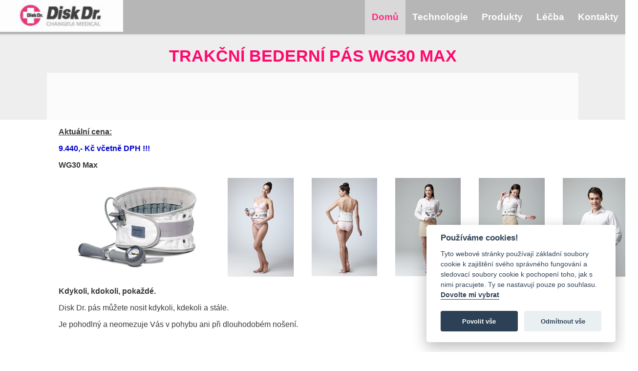

--- FILE ---
content_type: text/html; charset=utf-8
request_url: https://www.zermona.cz/clanky/trakcni-bederni-pas-wg30-max/
body_size: 5127
content:
<!doctype html> <!--[if IE 7 ]>    <html lang="en-gb" class="isie ie7 oldie no-js"> <![endif]--> <!--[if IE 8 ]>    <html lang="en-gb" class="isie ie8 oldie no-js"> <![endif]--> <!--[if IE 9 ]>    <html lang="en-gb" class="isie ie9 no-js"> <![endif]--> <!--[if (gt IE 9)|!(IE)]><!--> <html lang="en-gb" class="no-js"> <!--<![endif]--> <head> <meta http-equiv="content-type" content="text/html; charset=utf-8" /> <meta name="description" content="Trakční bederní pás WG30 Max - " /> <meta name="keywords" content="Trakční bederní pás WG30 Max," /> <meta name='MSSmartTagsPreventParsing' content='true' /> <meta name="author" content="Europemc" /> <meta name="robots" content="index,follow" /> <meta property="og:type" content="article" /> <meta property="og:url" content="https://www.zermona.cz/clanky/trakcni-bederni-pas-wg30-max" /> <meta property="og:title" content="Trakční bederní pás WG30 Max" /> <meta property="og:image" content="https://www.zermona.cz/templates/eurodev_microsite/images/_icon_default.jpg" /> <meta property="og:description" content="" /> <title>Trakční bederní pás WG30 Max | ZERMONA</title> <link rel="shortcut icon" type="image/x-icon" href="https://www.zermona.cz/images/templates/" /> <link rel="stylesheet" type="text/css" href="https://www.zermona.cz/templates/eurodev_microsite/css/icomoon.css" /> <link rel="stylesheet" type="text/css" href="https://www.zermona.cz/templates/eurodev_microsite/css/stylesheet.css" /> <link rel='stylesheet' id='rs-plugin-settings-css' href='https://www.zermona.cz/templates/eurodev_microsite/js/revslider/rs-plugin/css/settings.css' type='text/css' media='all' /> <link rel="stylesheet" type="text/css" href="https://www.zermona.cz/templates/eurodev_microsite/css/prettyPhoto.css" /> <style type='text/css'>
           
                            header
                { 
                        opacity: 0.85;
                        filter: alpha(opacity=85);
                }


                header,
                #mainmenu ul.projekty ul li
                    { 
                         background-color: #ACACAC;
                    }
                 #mainmenu .nav>li:hover>a:after
                    { 
                         border-color: #ACACAC transparent;
                    }                 
            
            
            
                            body
                    { 
                        color: #383838;
                    }
            
                            a    
                    { 
                        color: #FF096C;
                    }               
            
                            a:hover 
                    { 
                        color: #FF096C;
                    }
            

            

                            h1, 
                h2, 
                h3, 
                h4, 
                h5, 
                h6, 
                .projekty li a,
                #mainmenu .nav>li.active>a,
                #mainmenu .nav>li>a:hover, 
                #mainmenu .nav>li.active>a:hover ,
                div.pp_kalypso .ppt,
                #article .sm_hdr .page-title
                    { 
                        color: #FF096C;
                    }

                #mainmenu ul ul,
                #mainmenu ul.projekty ul li:hover 
                    { 
                        background-color: #FF096C;
                    }


                #mainmenu ul.projekty>li:first-child:after
                    { 
                        border-color: #FF096C transparent;
                    }                
            


                             
                #mainmenu .nav>li>a 
                { 
                    color: #FFFFFF;
                 }
            
             

           
        

        </style> <script type='text/javascript' src='https://www.zermona.cz/templates/eurodev_microsite/js/jquery.js?ver=1.11.1'></script> <script type='text/javascript' src='https://www.zermona.cz/templates/eurodev_microsite/js/jquery-migrate.min.js?ver=1.2.1'></script> <script type="text/javascript" src="https://www.zermona.cz/templates/eurodev_microsite/js/jquery.prettyPhoto.js"></script> <script type="text/javascript" src="https://www.zermona.cz/templates/eurodev_microsite/js/scripts.js"></script> <script type="text/javascript" src="https://www.zermona.cz/templates/eurodev_microsite/js/jquery.bxslider.js"></script> <script type="text/javascript" src="//apis.google.com/js/plusone.js"></script> <script data-cookiecategory="analytics">
        (function(i,s,o,g,r,a,m){ i['GoogleAnalyticsObject']=r;i[r]=i[r]||function() {
        (i[r].q=i[r].q||[]).push(arguments)},i[r].l=1*new Date();a=s.createElement(o),
            m=s.getElementsByTagName(o)[0];a.async=1;a.src=g;m.parentNode.insertBefore(a,m)
            })(window,document,'script','//www.google-analytics.com/analytics.js','ga');

            ga('create', 'UA-7562075-48', 'auto');
            ga('require', 'displayfeatures');
            ga('send', 'pageview');
        </script> <script>
    var CAPTCHA_SITE = ""
</script> <link rel="stylesheet" type="text/css" href="/templates/system/css/cookieconsent.min.css"/> </head> <body> <div id="fb-root"></div> <script type="text/plain" data-cookiecategory="marketings">
    (function(d, s, id) {
        var js, fjs = d.getElementsByTagName(s)[0];
        if (d.getElementById(id)) return;
        js = d.createElement(s); js.id = id;
        js.src = 'https://connect.facebook.net/cs_CZ/sdk.js#xfbml=1&version=v3.0&appId=8365960405&autoLogAppEvents=1';
        fjs.parentNode.insertBefore(js, fjs);
    }(document, 'script', 'facebook-jssdk'));
</script> <div id="page_wrapper"> <header> <div id="mainmenu" class="navbar"> <nav class="navbar-inner"> <div id="logo" class="span2"> <a href="https://www.zermona.cz/"><img style="height: 65px; margin: 0;" src="/images/templates/image_logo.jpg" title="ZERMONA | Zermona" alt="logo" /></a> </div> <div class="container"> <div class="nav-collapse" id="main-product-nav"> <ul class="nav" id="nav"> <li class="active" ><a href="https://www.zermona.cz//" >Domů</a> </li> <li class="" ><a href="https://www.zermona.cz/" >Technologie</a> <ul> <li class="dir1"><a href="https://www.zermona.cz/clanky/airtouch-system">Airtouch system</a></li> <li class="dir1"><a href="https://www.zermona.cz/clanky/rms-system">RMS system</a></li> <li class="dir1"><a href="https://www.zermona.cz/clanky/vap-technologie">VAP technologie</a></li> </ul> </li> <li class="" ><a href="https://www.zermona.cz/" >Produkty</a> <ul> <li class="dir1"><a href="https://www.zermona.cz/clanky/trakcni-limec-cs300">Trakční límec CS300</a></li> <li class="dir1"><a href="https://www.zermona.cz/clanky/trakcni-bederni-pas-wg50-g2">Trakční bederní pás WG50 G2</a></li> <li class="dir1"><a href="https://www.zermona.cz/clanky/trakcni-bederni-pas-wg30-max">Trakční bederní pás WG30 Max</a></li> </ul> </li> <li class="" ><a href="https://www.zermona.cz/clanky/lecba" >Léčba</a> </li> <li class="" ><a href="https://www.zermona.cz/#footer" >Kontakty</a> </li> </ul> </div> </div> </nav> </div> </header> <div class="banner_kontakt"> </div> <div id="article"> <div class="sm_hdr"> <h1 class="page-title mt30">Trakční bederní pás WG30 Max</h1> </div> <section id="content" class=""> <div class="container"> <div class="white_content"> <div class="white_header"> </div> <div class="white_body"> <p><u><strong>Aktuální cena:</strong></u></p> <p><strong><span style="color:#0000CD;">9.440,- Kč včetně DPH !!!</span></strong></p> <p><strong>WG30 Max</strong></p> <table border="1" cellpadding="1" cellspacing="1" style="width: 500px;"> <tbody> <tr> <td><img alt="" src="/storage/images/WG30_Max_1.jpg" style="width: 290px; height: 201px;" /></td> <td><img alt="" src="/storage/images/WG30_Max_2.jpg" style="width: 135px; height: 202px;" /></td> <td><img alt="" src="/storage/images/WG30_Max_3.jpg" style="width: 134px; height: 201px;" /></td> <td><img alt="" src="/storage/images/WG30_Max_4.jpg" style="width: 134px; height: 201px;" /></td> <td><img alt="" src="/storage/images/WG30_Max_5.jpg" style="width: 135px; height: 202px;" /></td> <td><img alt="" src="/storage/images/WG30_Max_6.jpg" style="width: 135px; height: 202px;" /></td> </tr> </tbody> </table> <p><strong>Kdykoli, kdokoli, pokaždé.</strong></p> <p>Disk Dr. pás můžete nosit kdykoli, kdekoli a stále.</p> <p>Je pohodlný a neomezuje Vás v pohybu ani při dlouhodobém nošení.</p> <p>&nbsp;</p> <p><strong>VAP</strong></p> <p>VAP technologie je unikátní technologií společnosti Changeui Medical s použitím tlaku vzduchu působí na páteř vertikálním směrem proti gravitační síle.</p> <p>&nbsp;</p> <p><strong>RMS</strong></p> <p>Systém svalového posilování působí na svaly kolem páteře efektem trakčních a tlakových sil.</p> <p>&nbsp;</p> <p><strong>Charakteristika</strong></p> <p>Lehký a tenký!</p> <p>Lehký a tenký design umožňuje nošení kdykoli a kdekoli.</p> <p>Pohodlí bez omezení!</p> <p>Široký zadní a úzký přední díl poskytují více volnosti v pohybu. Lze používat i během sportovních aktivit.</p> <p>&nbsp;</p> <p>Tlakový regulační ventil (na ruční pumpičce)</p> <p>Ruční pumpička je opatřena přetlakovým ventilem na konci hadičky. Můžete bezpečné pumpovat bez starostí o kontrolu ručičky tlaku.</p> <p>&nbsp;</p> <p>Vzduchový ventilek pásu</p> <p>Uzavírací ventilek k nafukování a vypouštění vzduchu z pásu.</p> <p>&nbsp;</p> <p>Ruční pumpička</p> <p>Reciproční ruční pumpička pro snadné nafukovaní pásu. (cestovní provedení)</p> <p>&nbsp;</p> <p>Medicinální magnet (1600 Gaussů)</p> <p>4 medicinální magnety vložené do pásu podporují zmírnění bederní svalové bolesti.</p> <p>&nbsp;</p> <p>Výborná přilnavost</p> <p>Širší zádová část tvoří pevnou oporu zad a tenká přední část poskytuje pohodlí při nošení.</p> <p>&nbsp;</p> <p>Pomocný upínací pás</p> <p>Pomocný upínací pás udržuje Disk Dr. pás na správném místě i při prudkých pohybech.</p> <p>&nbsp;</p> <p><strong>Tabulka velikostí dle míry v&nbsp;pase:</strong></p> <p>&nbsp;</p> <table border="2" border-color:="" cellpadding="0" cellspacing="0"> <tbody> <tr> <td rowspan="2" style="width: 95px; border-color: rgb(0, 0, 0); background-color: rgb(102, 255, 153);"> <p align="center">Velikost</p> </td> <td style="width: 104px; background-color: rgb(204, 204, 204);"> <p align="center">Délka</p> </td> <td style="width:85px; background-color: rgb(204, 204, 204);"> <p align="center">Šířka</p> </td> <td style="width:170px; background-color: rgb(204, 204, 204);"> <p align="center">Výška</p> <p align="center">(před nafouknutím)</p> </td> <td style="width:142px; background-color: rgb(204, 204, 204);"> <p align="center">Výška</p> <p align="center">(po nafouknutí)</p> </td> <td style="width: 142px; background-color: rgb(255, 204, 102);"> <p align="center">Míra v pase</p> </td> </tr> <tr> <td colspan="4" style="width:501px; background-color: rgb(204, 204, 204);"> <p align="center">jednotky v cm</p> </td> <td style="width: 142px; background-color: rgb(255, 204, 102);"> <p align="center">jednotky v cm</p> </td> </tr> <tr> <td style="width:95px; background-color: rgb(102, 255, 153);"> <p align="center">S</p> </td> <td style="width:104px;"> <p align="center">897</p> </td> <td style="width:85px;"> <p align="center">18,0</p> </td> <td style="width:170px;"> <p align="center">125</p> </td> <td style="width:142px;"> <p align="center">185</p> </td> <td style="width:142px; background-color: rgb(255, 204, 102);"> <p align="center">63-68</p> </td> </tr> <tr> <td style="width:95px; background-color: rgb(102, 255, 153);"> <p align="center">M</p> </td> <td style="width:104px;"> <p align="center">998</p> </td> <td style="width:85px;"> <p align="center">18,0</p> </td> <td style="width:170px;"> <p align="center">125</p> </td> <td style="width:142px;"> <p align="center">185</p> </td> <td style="width:142px; background-color: rgb(255, 204, 102);"> <p align="center">69-78</p> </td> </tr> <tr> <td style="width:95px; background-color: rgb(102, 255, 153);"> <p align="center">L</p> </td> <td style="width:104px;"> <p align="center">1080</p> </td> <td style="width:85px;"> <p align="center">18,0</p> </td> <td style="width:170px;"> <p align="center">125</p> </td> <td style="width:142px;"> <p align="center">185</p> </td> <td style="width:142px; background-color: rgb(255, 204, 102);"> <p align="center">79-86</p> </td> </tr> <tr> <td style="width:95px; background-color: rgb(102, 255, 153);"> <p align="center">XL</p> </td> <td style="width:104px;"> <p align="center">1166</p> </td> <td style="width:85px;"> <p align="center">18,0</p> </td> <td style="width:170px;"> <p align="center">125</p> </td> <td style="width:142px;"> <p align="center">185</p> </td> <td style="width:142px; background-color: rgb(255, 204, 102);"> <p align="center">87-94</p> </td> </tr> <tr> <td style="width:95px; background-color: rgb(102, 255, 153);"> <p align="center">2XL</p> </td> <td style="width:104px;"> <p align="center">1251</p> </td> <td style="width:85px;"> <p align="center">18,0</p> </td> <td style="width:170px;"> <p align="center">125</p> </td> <td style="width:142px;"> <p align="center">185</p> </td> <td style="width:142px; background-color: rgb(255, 204, 102);"> <p align="center">95-101</p> </td> </tr> <tr> <td style="width:95px; background-color: rgb(102, 255, 153);"> <p align="center">3XL</p> </td> <td style="width:104px;"> <p align="center">1337</p> </td> <td style="width:85px;"> <p align="center">18,0</p> </td> <td style="width:170px;"> <p align="center">125</p> </td> <td style="width:142px;"> <p align="center">185</p> </td> <td style="width:142px; background-color: rgb(255, 204, 102);"> <p align="center">102-109</p> </td> </tr> <tr> <td style="width:95px; background-color: rgb(102, 255, 153);"> <p align="center">4XL</p> </td> <td style="width:104px;"> <p align="center">1435</p> </td> <td style="width:85px;"> <p align="center">18,0</p> </td> <td style="width:170px;"> <p align="center">125</p> </td> <td style="width:142px;"> <p align="center">185</p> </td> <td style="width:142px; background-color: rgb(255, 204, 102);"> <p align="center">110-116</p> </td> </tr> </tbody> </table> </div> </div> <div class="clear"></div> <div class="itemSocialSharing clearfix"> <div class="addthis_toolbox addthis_default_style"> <span style="float: left; margin: 0 5px 0 0; width: 175px;"> <fb:like send="true" layout="button_count" show_faces="false"></fb:like> </span> <span style="float: left; margin: 0 5px 0 0;"> <g:plusone size="medium"></g:plusone> </span> <a class="addthis_button_tweet"></a> <a class="addthis_button_pinterest_pinit"></a> <a class="addthis_counter addthis_pill_style"></a> </div> <script type="text/javascript" src="http://s7.addthis.com/js/300/addthis_widget.js#pubid=xa-50583bde3b38aac8"></script> </div> <div class="clear"></div> <div class="banner"> </div> <div class="clear"></div> </div> </section> </div> <footer id="footer" class=" "> <div class="container"> <table style="width: 100%;"> <tr> <td class="pr8 pl8"> <h3>
                        Kontakt
                    </h3> </td> <td class="pr8 pl8"> <h3> <span>Disk Dr.</span> </h3> </td> </tr> <tr> <td class="br1 pr8 pl8"> <h3><span style="font-size: 12px;">ZERMONA, s.r.o.</span></h3><p>Za zámečkem 745/17, Jinonice, 158 00 Praha 5</p><p>vedení společnosti - tel. 602 753 479, 608 003 188</p><p>obchodní zastoupení - tel. 737 277 662, 604 247 383</p><p>&nbsp;</p><p><span style="white-space: nowrap;">Spisová značka:&nbsp;</span><span style="white-space: nowrap;">C 224047 vedená u Městského soudu v Praze</span></p><p><span style="white-space: nowrap;">Identifikační číslo: 02806771</span></p><p><a href="mailto:diskdr@zermona.eu">diskdr@zermona.eu</a></p><p><a href="http://chirurgie.publicmc.cz/storage/files/ZERMONA_v%C3%BDpis_z_OR-112014_scan_2.pdf">Obchodní rejstřík</a></p> </td> <td class="br1 pr8 pl8"> <p><img alt="" src="/storage/images/DiskDr_logo_2.jpg" style="width: 320px; height: 84px;" /></p> </td> </tr> </table> <div class="copyr"> <p>Created by <a href="https://www.romankunert.com/team">Roman Kunert and his team</a> | Powered by <a href="https://www.publicmc.cz/">PublicMC</a> | Supported by <a href="https://www.mediamc.cz/">MediaMC</a> | © 2005 - 2024</p> </div> </div>Created by <a href="https://www.romankunert.com/team">Roman Kunert and his team</a> | Powered by <a href="https://www.publicmc.cz/">PublicMC</a> | Supported by <a href="https://www.mediamc.cz/">MediaMC</a> | &copy; 2005 - 2026
</footer> </div> <script type="text/javascript">

 jQuery(".imidz a.house").hover(function(e){
     var $a = jQuery(this);
  jQuery("#cenik tr").removeClass("hover"); //odznacime vsechny radky
  jQuery("#cenik tr."+$a.attr("id")).addClass("hover");
   //oznacime jen ty co maji classu jako je id najetyho acka
     },function(){
  jQuery("#cenik tr").removeClass("hover"); //odznacime vsechny radky
  });

 jQuery("#cenik tr").hover(function(e){
     var $b = jQuery(this);
  jQuery("#cenik tr").removeClass("hover"); //odznacime vsechny radky
  jQuery("a#"+$b.attr("class")).addClass("hover");
  jQuery(this).addClass("hover");
   //oznacime jen ty co maji classu jako je id najetyho acka
     },function(){
  jQuery("a.house").removeClass("hover");
  jQuery("#cenik tr").removeClass("hover"); //odznacime vsechny radky
  });
    </script> <script type="text/plain" data-cookiecategory="analytics">
        var _smartsupp = _smartsupp || { };
        _smartsupp.key = '1353d8e5657eb6dd29e22a6af350e78e8e32fa83';
        window.smartsupp || (function (d) {
            var s, c, o = smartsupp = function () {
                o._.push(arguments)
            };
            o._ = [];
            s = d.getElementsByTagName('script')[0];
            c = d.createElement('script');
            c.type = 'text/javascript';
            c.charset = 'utf-8';
            c.async = true;
            c.src = '//www.smartsuppchat.com/loader.js?';
            s.parentNode.insertBefore(c, s);
        })(document);
    </script> <script type="text/plain" data-cookiecategory="analytics">
    window.$zopim || (function (d, s) {
        var z = $zopim = function (c) {
            z._.push(c)
        }, $ = z.s =
            d.createElement(s), e = d.getElementsByTagName(s)[0];
        z.set = function (o) {
            z.set._.push(o)
        };
        z._ = [];
        z.set._ = [];
        $.async = !0;
        $.setAttribute('charset', 'utf-8');
        $.src = '//v2.zopim.com/?17V5bGTA6obLt9utlEzrTUvEw2kR9Peu';
        z.t = +new Date;
        $.type = 'text/javascript';
        e.parentNode.insertBefore($, e)
    })(document, 'script');
</script> <script type="text/plain" data-cookiecategory="analytics"> var limetalk = (function () {
        var lc = document.createElement("script");
        lc.type = "text/javascript";
        lc.async = true;
        lc.src = "//www.limetalk.com/livechat/17V5bGTA6obLt9utlEzrTUvEw2kR9Peu";
        document.getElementsByTagName("head")[0].appendChild(lc);
        var fnr = function (fn) {
            var l = limetalk;
            if (l.readyList) {
                l.ready(fn);
            } else {
                l.rl = l.rl || [];
                l.rl.push(fn);
            }
        };
        fnr.ready = fnr;
        return fnr;
    })(); </script> <script type="text/javascript" defer src="/templates/system/js/cookieconsent.min.js"></script> <script defer src="/templates/system/js/cookieconsent-init.min.js"></script> </body> </html>

--- FILE ---
content_type: text/html; charset=utf-8
request_url: https://accounts.google.com/o/oauth2/postmessageRelay?parent=https%3A%2F%2Fwww.zermona.cz&jsh=m%3B%2F_%2Fscs%2Fabc-static%2F_%2Fjs%2Fk%3Dgapi.lb.en.2kN9-TZiXrM.O%2Fd%3D1%2Frs%3DAHpOoo_B4hu0FeWRuWHfxnZ3V0WubwN7Qw%2Fm%3D__features__
body_size: 163
content:
<!DOCTYPE html><html><head><title></title><meta http-equiv="content-type" content="text/html; charset=utf-8"><meta http-equiv="X-UA-Compatible" content="IE=edge"><meta name="viewport" content="width=device-width, initial-scale=1, minimum-scale=1, maximum-scale=1, user-scalable=0"><script src='https://ssl.gstatic.com/accounts/o/2580342461-postmessagerelay.js' nonce="9VivFMXjPTqs8ELFI5gpJw"></script></head><body><script type="text/javascript" src="https://apis.google.com/js/rpc:shindig_random.js?onload=init" nonce="9VivFMXjPTqs8ELFI5gpJw"></script></body></html>

--- FILE ---
content_type: text/css
request_url: https://www.zermona.cz/templates/eurodev_microsite/css/icomoon.css
body_size: 634
content:
@font-face {
	font-family: 'icomoon';
	src:url('../fonts/icomoon.eot');
	src:url('../fonts/icomoon.eot?#iefix') format('embedded-opentype'),
		url('../fonts/icomoon.svg#icomoon') format('svg'),
		url('../fonts/icomoon.woff') format('woff'),
		url('../fonts/icomoon.ttf') format('truetype');
	font-weight: normal;
	font-style: normal;
}

/* Use the following CSS code if you want to use data attributes for inserting your icomoons */
[data-icomoon]:before {
	font-family: 'icomoon';
	content: attr(data-icomoon);
	speak: none;
	font-weight: normal;
	-webkit-font-smoothing: antialiased;
}

/* Use the following CSS code if you want to have a class per icomoon */
[class^="icomoon-"]:before, [class*=" icomoon-"]:before {
	font-family: 'icomoon';
	font-style: normal;
	speak: none;
	font-weight: normal;
	-webkit-font-smoothing: antialiased;
}
.icomoon-arrow-left:before {
	content: "\e007";
}
.icomoon-arrow-right:before {
	content: "\e006";
}
.icomoon-cross:before {
	content: "\e005";
}
.icomoon-facebook:before {
	content: "\e001";
}
.icomoon-twitter:before {
	content: "\e000";
}
.icomoon-google-plus:before {
	content: "\e002";
}
.icomoon-vimeo:before {
	content: "\e003";
}
.icomoon-yahoo:before {
	content: "\e004";
}
.icomoon-feed:before {
	content: "\e008";
}
.icomoon-dribbble:before {
	content: "\e009";
}
.icomoon-flickr:before {
	content: "\e00a";
}
.icomoon-tag-fill:before {
	content: "\e00b";
}
.icomoon-map-pin-alt:before {
	content: "\e00c";
}
.icomoon-plus:before {
	content: "\e00d";
}
.icomoon-info:before {
	content: "\e04b";
}
.icomoon-expand:before {
	content: "\e03c";
}
.icomoon-search:before {
	content: "\e00e";
}
.icomoon-comments:before {
	content: "\e010";
}
.icomoon-anchor:before {
	content: "\e058";
}
.icomoon-email:before {
	content: "\e011";
}
.icomoon-magnifying-glass:before {
	content: "\e012";
}
.icomoon-electricity:before {
	content: "\e03e";
}
.icomoon-stats:before {
	content: "\e023";
}
.icomoon-cog:before {
	content: "\e01f";
}
.icomoon-zoom-in:before {
	content: "\e026";
}
.icomoon-movie:before {
	content: "\e00f";
}
.icomoon-user:before {
	content: "\e028";
}
.icomoon-calendar:before {
	content: "\e013";
}
.icomoon-folder:before {
	content: "\e014";
}
.icomoon-pencil:before {
	content: "\e015";
}
.icomoon-checkmark:before {
	content: "\e000";
}

--- FILE ---
content_type: text/css
request_url: https://www.zermona.cz/templates/eurodev_microsite/css/stylesheet.css
body_size: 7592
content:
;/*	---------------------------------------------------------------------------------------
	Deníky Online

	Description:		Basic styles and layout
	Media:				screen, projection
	Datum:				17. 9. 2011
	Author:				Martin Jemelka (http://www.europemc.cz/)
	---------------------------------------------------------------------------------------*/
    @import url("./reset.css");
@import url(http://fonts.googleapis.com/css?family=Rajdhani:400,600,700&subset=latin,latin-ext);
/*	---------------------------------------------------------------------------------------
	Basic styles
	---------------------------------------------------------------------------------------*/
    


    html { font-size: 100%; }
    body { 
        font-family: 'Rajdhani', sans-serif; 
        font-size: 1em;
        color: #333; 
        
        margin: 0; 
    }

    article, aside, details, figcaption, figure, footer, header, hgroup, nav, section {
        display: block;
    }

    header {
        position: fixed;
        background: #fff;
        background: rgba(255,255,255,0.8);
        z-index: 5009;
        width: 100%;
        min-width: 980px;
    }   

    
    #page_wrapper {
        position: relative;min-width: 980px;max-width: 2300px ;margin: 0 auto;        
        -webkit-box-shadow:  0 0px 25px rgba(0,0,0,0.2);
        -moz-box-shadow:  0 0px 25px rgba(0,0,0,0.2);
        box-shadow: 0 0px 25px rgba(0,0,0,0.2);
    }
    
    .container {
        margin-right: auto;
        margin-left: auto;
    }
    .container, 
    .navbar-static-top .container, 
    .navbar-fixed-top .container, 
    .navbar-fixed-bottom .container {
      
    }
    .container:before, .container:after {
        display: table;
        content: "";
        line-height: 0;
    }
    .container:after {
        clear: both;
    }
    .container:before, .container:after {
        display: table;
        content: "";
        line-height: 0;
    }
    
    h1 {}

    h1, h2, h3, h4, h5, h6, div.pp_kalypso .ppt {
        font-weight: 600; 
        color: #6eaa2e;
        text-transform: uppercase;
    }

    a {color: #6eaa2e;}

    h1 { font-size: 2.1em; }
    h2 { font-size: 1.7em;}
    h3 { font-size: 1.4em;} 

    li { line-height: 1.3em; }
    
    input, textarea, .uneditable-input {
        margin-left: 0;
    }
    input, textarea, .uneditable-input {
        width: 206px;
    }
    label, input, button, select, textarea {
        font-size: 14px;
        font-weight: normal;
        line-height: 20px;
    }
    button, input, select, textarea {
        margin: 0;
        font-size: 100%;
        vertical-align: middle;
    }
    textarea, input[type="text"], input[type="password"], input[type="datetime"], input[type="datetime-local"], input[type="date"], input[type="month"], input[type="time"], input[type="week"], input[type="number"], input[type="email"], input[type="url"], input[type="search"], input[type="tel"], input[type="color"], .uneditable-input {
        background-color: #ffffff;
        border: 1px solid #cccccc;
        -webkit-box-shadow: inset 0 1px 1px rgba(0,0,0,0.075);
        -moz-box-shadow: inset 0 1px 1px rgba(0,0,0,0.075);
        box-shadow: inset 0 1px 1px rgba(0,0,0,0.075);
        -webkit-transition: border linear .2s,box-shadow linear .2s;
        -moz-transition: border linear .2s,box-shadow linear .2s;
        -o-transition: border linear .2s,box-shadow linear .2s;
        transition: border linear .2s,box-shadow linear .2s;
    }
    select, textarea, input[type="text"], input[type="password"], input[type="datetime"], input[type="datetime-local"], input[type="date"], input[type="month"], input[type="time"], input[type="week"], input[type="number"], input[type="email"], input[type="url"], input[type="search"], input[type="tel"], input[type="color"], .uneditable-input {
        display: inline-block;
        height: 20px;
        padding: 4px 6px;
        margin-bottom: 9px;
        font-size: 14px;
        line-height: 20px;
        color: #555555;
        -webkit-border-radius: 3px;
        -moz-border-radius: 3px;
        border-radius: 3px;
    }
/*	---------------------------------------------------------------------------------------
	Layout
	---------------------------------------------------------------------------------------*/
    section#content {  min-height: 500px; }
    .row { margin-bottom: 35px; }
    .row:before, .row:after { display: table; content: ""; line-height: 0; }
    .row:after { clear: both; }
    .span12 { width: 940px; }
    [class*="span"] {
        float: left;
        min-height: 1px;
        margin-left: 20px;
    }
    /* Breadcrump */
    .breadcrumbs {
        margin: 10px 0 8px;
        padding: 0 10px;
        list-style: none;
        background: #000;
        float: left;
    }

    .breadcrumbs li {
        float: left;
        padding-left: 10px;
        background: url(../images/breadcrumbs-arr.png) no-repeat left center;
        margin-left: 10px;
        color: #eee;
        line-height: 1.9;
        font-size: 13px;
        font-weight: 700;
    }
    .breadcrumbs li:first-child {
        padding-left: 0;
        background: none;
        margin-left: 0;
    }
    .breadcrumbs li a {
        color: #fff;
    }
    
    /* Header */
    
    #logo { float: left; margin: 0 0 0 0; }
    #logo a { line-height: 0; padding: 0; display: block; position: relative; }
    
    [class^="icon-"], [class*=" icon-"] {
        display: inline-block;
        width: 14px;
        height: 14px;
        line-height: 14px;
        vertical-align: text-top;
        background-image: url("../images/glyphicons-halflings.png");
        background-position: 14px 14px;
        background-repeat: no-repeat;
        margin-top: 1px;
    }
    .sf-menu { line-height: 1.0; }
    .sf-menu, .sf-menu * { margin: 0; padding: 0; list-style: none; }
    .sf-menu ul { position: absolute; top: -999em; width: 10em; }
    .sf-menu ul li { width: 100%; }
    .sf-menu li { position: relative }
    .sf-menu a.sf-with-ul { min-width: 1px; }
    .sf-menu a { position: relative; }
    
    #mainmenu { 
        position:relative; 
        z-index:5001; 
        border-top:none; 
        -webkit-box-shadow:rgba(0,0,0,0.1) 0 1px 5px; 
        -moz-box-shadow:rgba(0,0,0,0.1) 0 1px 5px;
        box-shadow:rgba(0,0,0,0.1) 0 1px 5px;
    }

    .lt-ie8 #mainmenu{padding-top:30px}

    #mainmenu .navbar-inner{
        -webkit-border-radius:0;
        -moz-border-radius:0;
        -ms-border-radius:0;
        -o-border-radius:0;
        border-radius:0;
        box-shadow:none;
        border:none
    }
    #mainmenu .nav>li{ 
        /*position: relative; */
        padding:0
    }

    #mainmenu .nav>li>a{
        padding:23px 14px 23px;
        color:#222;
    }

    #mainmenu .nav>li>a:hover{
        background-color:transparent;
        color:#6eaa2e;
        text-decoration:none;
    }

    #mainmenu .nav>li.active>a{
         color:#6eaa2e;
        background-color:rgba(255,255,255,0.5);
        box-shadow:none;
    }

    #mainmenu .nav>li.active:hover>a{
        color:#6eaa2e;
    }
    
    #mainmenu .nav>li:hover ul, 
    #mainmenu .nav>li:focus ul, 
    #mainmenu .nav>li:active ul, 
    #mainmenu .nav>li.hover ul, 
    #mainmenu .nav>li.focus ul { display: block; }

	#mainmenu ul ul { 
        list-style: none; 
        margin: 0; 
        padding: 0;   
        filter: alpha(opacity=90); 
        opacity: 0.95; 
        -moz-opacity: 0.95; 
        -moz-box-shadow: 0 4px 2px rgba(0, 0, 0, .2); 
        -webkit-box-shadow: 0 4px 2px rgba(0, 0, 0, .2); 
        z-index: 999; 
        position: absolute; 
        top: 100%; 
        left: 0; 
        display: none; 
        width: 100%;
        background: #6eaa2e;
    }
		
        #mainmenu ul ul li { 
            list-style: none; 
            margin: 0; 
            padding: 10px 15px; 
            overflow: hidden; 
            float: right; 
            display: block; 
        }

		#mainmenu li li a { 
            color: #fff; 
            display: block; 
            height: auto; 
            padding: 15px;  
            text-transform: none; 
            text-align: left; 
            font-weight: 600; 
            font-size: 1em;
            text-decoration: none;
        }

		#mainmenu li li a:hover { background: none; }





    #nav { 
        margin: 0;  
        font-size:1.2em;
        font-weight: 600;
    }

 

    .navbar .nav>li { 
        float: left; 
        list-style: none; 
    }

    .navbar-inner { 
        min-height: 40px; 
        background:none; 
    }

    .navbar-inner .container {
        width: auto;
        float: right;
    }

    
    .navbar-inner:after{ 
       content: '';
       clear:both;
       display: block;
       position: relative;
    }

    .navbar .nav>.active>a, .navbar .nav>.active>a:hover, .navbar .nav>.active>a:focus { 
        color: #555; 
        text-decoration: none; 
        background-color: #e5e5e5; 
        -webkit-box-shadow: inset 0 3px 8px rgba(0,0,0,0.125); 
        -moz-box-shadow: inset 0 3px 8px rgba(0,0,0,0.125); 
        box-shadow: inset 0 3px 8px rgba(0,0,0,0.125); 
    }

    .navbar .nav>li>a { 
        float: none; 
        padding: 10px 15px 10px; 
        color: #555; 
        text-decoration: none; 
    }

    .nav>li>a { display: block; }

    .projekty {
        float: left;
        padding: 0;
        margin: 0;
        position: relative;
        background: transparent; z-index: 5011;
    }

    #mainmenu ul.projekty li {
        list-style: none;
        padding: 0;
        margin: 0;
        float: left;
        
    }

    #mainmenu ul.projekty>li:first-child:after {
        content: '';
        position: absolute;
        border-style: solid;
        border-width: 13px 10px 0;
        border-color: #649430 transparent;
        display: block;
        width: 0;
        z-index: 1;
        bottom: 27px;
        right: 28px;
    }

    #mainmenu ul.projekty ul li {
        background: #fff;
        border-bottom: 1px solid #ddd;
        background: rgba(255,255,255,0.9);
        width: 100%;
        z-index: 5011;
    }

    #mainmenu ul.projekty ul li:hover {
        background: #6eaa2e;
        border-bottom: 1px solid #ddd;
        width: 100%;
    }

    .projekty li a {
        padding: 25px 100px 25px 14px;
        display: block;
        font-size: 2em;
        font-weight: 600;
        text-decoration: none;
        text-transform: uppercase;
        color: #6eaa2e;
    }

    .projekty li ul a img {
        width: 90px;
        height: auto;
        float: left;
        margin: 0 0.8em 4px 0;
        
    }

    #mainmenu ul.projekty ul li a {
        padding: 5px;
        margin: 0;
        color: #777777;
        font-weight: 400;
        font-size: 1.1em;
        text-transform: uppercase;
    }

    #mainmenu ul.projekty ul li:hover a {
        color: #fff;
    }

      #mainmenu ul.projekty ul li a span {
        padding:18px 0 0 15px  ;
        display: block;  
        font-weight: 600;  
    }

    #mainmenu ul.projekty li ul {
        display: none; 
        width: 100%; 
        background: transparent;
    }

    #mainmenu ul.projekty li:hover ul {
        display: block; 
        width: 100%; 
        background: transparent;
    }

        #main-product-nav .nav>li:hover{
            background:rgba(255,255,255,0.5);
            padding: 0;
        }




        #mainmenu .nav>li:hover a {
            position: relative;
        }

        #mainmenu .nav>li:hover>a:after {
            content: '';
            position: absolute;
            border-style: solid;
            border-width: 11px 11px 0;
            border-color: rgba(255,255,255,0.7) transparent;
            display: block;
            width: 0;
            z-index: 1;
            margin-left: -11px;
            bottom: -11px;
            left: 50%;  
            z-index: 5007; 
        }

        #main-product-nav .nav>li ul>li:hover{
        background:rgba(255,255,255,0.2);color: #333;
        }

    #mainmenu .nav>li:hover>a{color:#333;}

    


    .section { position: relative; }
    
    #slider_nav {
      position: fixed;
      top: 25%;
      left: 0;
      z-index: 5000;
    }
    #slider_nav {
      width: 51px;
      height: 380px;
      margin: 0;
      padding: 0;
    }
    #slider_nav li {
      width: 50px;
      height: 51px;
      display: block;
      white-space: nowrap;
      background: #fff;
      background-image: -webkit-gradient(linear, 0% 50%, 100% 50%, color-stop(0%, #ffffff), color-stop(100%, #f2f2f2));
      background-image: -webkit-linear-gradient(left, #ffffff, #f2f2f2);
      background-image: -moz-linear-gradient(left, #ffffff, #f2f2f2);
      background-image: -o-linear-gradient(left, #ffffff, #f2f2f2);
      background-image: linear-gradient(left, #ffffff, #f2f2f2);
      overflow: hidden;
      font-size: 18px;
      font-family: "Istok Web";
      position: absolute;
      -webkit-transition-property: width;
      -moz-transition-property: width;
      -o-transition-property: width;
      transition-property: width;
      -webkit-transition-duration: 0.2s;
      -moz-transition-duration: 0.2s;
      -o-transition-duration: 0.2s;
      transition-duration: 0.2s;
      -webkit-transition-timing-function: ease-out;
      -moz-transition-timing-function: ease-out;
      -o-transition-timing-function: ease-out;
      transition-timing-function: ease-out;
    }
    
    #slider_nav li a { height: 100%; display: block; padding: 0 ; line-height: 45px; vertical-align: middle; color: #493f39; min-width: 200px \9; }
    #slider_nav li a .icon { text-align: center; display: block; width: 50px; }
    #slider_nav li a .icon img { vertical-align: middle; text-align: center; }
    #slider_nav li.m1 { background: rgb(255, 122, 0); height: 50px; top: 0; }
    #slider_nav li.m2 { background: rgb(0, 128, 36); top: 50px; }
    #slider_nav li.m3 { background: rgb(146, 11, 180); top: 100px; }
    #slider_nav li.m4 { background: rgb(185, 5, 70); top: 150px; }
    #slider_nav li.m5 { background: rgb(24, 118, 219); top: 200px; }
    #slider_nav li.m6 { top: 250px; }
    #slider_nav li.m7 { top: 300px; -moz-border-radius-bottomright: 3px; -webkit-border-bottom-right-radius: 3px; border-bottom-right-radius: 3px; -webkit-box-shadow: rgba(0, 0, 0, 0.2) 0 1px 2px; -moz-box-shadow: rgba(0, 0, 0, 0.2) 0 1px 2px; box-shadow: rgba(0, 0, 0, 0.2) 0 1px 2px; }
    #slider_nav li:first-child { -moz-border-radius-topright: 3px; -webkit-border-top-right-radius: 3px; border-top-right-radius: 3px; }
    #slider_nav li:last-child { -moz-border-radius-bottomright: 3px; -webkit-border-bottom-right-radius: 3px; border-bottom-right-radius: 3px; }
    
    
    .slider { min-width: 100%; max-width: 100%; position: relative; overflow: auto; }
    .slider ul { list-style: none; padding: 0; margin: 0; }
    .slider ul li { color: white; height: 350px; width: 100%; list-style: none; padding: 150px 0; margin: 0; float: left;}
    .slider li { list-style: none; padding: 0 0; margin: 0; float: left;}
    
    .nav-arrows span {
    	position: absolute;
    	z-index: 2000;
    	top: 50%;
    	width: 40px;
    	height: 40px;
    	border: 8px solid #ddd;
    	border: 8px solid rgba(255,255,255,0.4);
    	text-indent: -90000px;
    	margin-top: -40px;
    	cursor: pointer;
    	
    	-webkit-transform: rotate(45deg);
    	-moz-transform: rotate(45deg);
    	-o-transform: rotate(45deg);
    	-ms-transform: rotate(45deg);
    	transform: rotate(45deg);
    }
    
    .nav-arrows span:hover {
    	border-color: rgba(255,255,255,0.9);
    }
    
    .nav-arrows span.nav-arrow-prev {
    	left: 5%;
    	border-right: none;
    	border-top: none;
    }
    
    .nav-arrows span.nav-arrow-next {
    	right: 5%;
    	border-left: none;
    	border-bottom: none;
    }
    
    .dots {
    	text-align: center;
    	position: absolute;
    	top: 2%;
    	height: 30px;
    	width: 100%;
    	left: 50%;
    	z-index: 1000;
    }
    
    .dots li {
    	display: inline-block;
    	position: relative;
    	width: 16px;
    	height: 16px;
    	border-radius: 50%;
    	margin: 3px;
        text-indent: -90000px;
    	background: #ddd;
    	background: rgba(150,150,150,0.4);
    	cursor: pointer;
    	box-shadow: 
    		0 1px 1px rgba(255,255,255,0.4), 
    		inset 0 1px 1px rgba(0,0,0,0.1);
    }
    .dots li.active { background: white; }
    a > .sf-sub-indicator {
        top: .8em;
        background-position: 0 -100px;
    }
    .sf-sub-indicator {
        position: absolute;
        display: block;
        right: .75em;
        top: 1.05em;
        width: 10px;
        height: 10px;
        text-indent: -999em;
        overflow: hidden;
        background: url('arrows-ffffff.png') no-repeat -10px -100px;
    }
    
    .monitor { width: 652px; position: absolute; bottom: -105px; left: 50%; margin-left: -327px; z-index: 99; height: 487px; background: url('../images/monitor.png') no-repeat 0 0; background-size: contain; }
    
/* Copyrights */
    #copyrights { font-size: 11px; padding: 0 0 10px 0; color: #adaaaa; }
        #copyrights p { padding: 0 20px 10px 20px; }
/* Footer */
    #footer {
        margin-top: 52px;
        background: #1B1B1B;
        padding: 40px 0 20px;
        color: #fff;
        position: relative;
    }
    
     #footer:after {
        content: '';
        display: block;
        width: 100%;
        height: 100%;
        top: 0;
        left: 0;
        background:#333;
        position: absolute;
        z-index:0;
    }


        #footer .wr { padding: 15px 10px 10px 10px; min-height: 100px; }
        #footer .footer_block { color: rgb(172, 172, 172); padding: 0 10px; }
        #footer .footer_block.last { background: none; }
        #footer .footer_block a { }
            #footer .footer_block table { height: 100%; }
            #footer table td { vertical-align: top; }
        #footer .footer_block ul { list-style: none; margin: 5px 0; padding: 0; }
            #footer .footer_block li { list-style: none; margin: 0; padding: 0; }
            #footer .footer_block li a {  }
            
        
        #footer .footer_links .col { float: left; width: 190px; margin: 0 6px 0 0; }
            #footer .footer_links .col ul { list-style: none; padding: 0 10px; color: silver; margin: 5px 0 0 0; }
                #footer .footer_links .col ul li { padding: 0 0 3px 0; }
            #footer .footer_links .col h2 { white-space: nowrap; padding: 0 10px; font-size: 13px }
                #footer .footer_links .col h2 a { color: black; }
        #footer .footer_art { width: 100%; }
/* Others */
    .messages { margin: 0 0 10px 0; }
    
    input[type="text"] { border: 1px solid #cdc6c6; padding: 5px; }
    
#slideshow {
    position: relative;
}

.sitemap ul {
    margin-bottom: 0;
    list-style: none;
    padding: 0;
    margin-left: 0;
}
.sitemap ul li {
    line-height: 25px;
}

.sitemap ul li a {
    padding-left: 40px;
    background-position: -270px 7px;
}
.sitemap ul li a {
    background-image: url(../images/sitemap-arrow.png);
    background-repeat: no-repeat;
}

.sitemap ul li li a {
    padding-left: 80px;
    background-position: -230px 7px;
}

ul.photo_gallery {
    clear: both;
    list-style: none outside none;
    margin: 8px auto;
    overflow: hidden;
    padding: 8px 0;
}
ul.photo_gallery li {
    background: none !important;
    float: left;
    margin: 5px;
    padding: 0;
    list-style: none;
}
.hoverBorder {
    position: relative;
    display: inline-block;
}
.hoverBorderWrapper {
    position: relative;
    display: block;
}
.theHoverBorder {
    position: absolute;
    left: 0;
    top: 0;
    bottom: 0;
    right: 0;
    -webkit-border-radius: 2px;
    -moz-border-radius: 2px;
    border-radius: 2px;
    -webkit-box-shadow: 0 0 0 3px rgba(255,255,255,0.15) inset;
    -moz-box-shadow: 0 0 0 3px rgba(255,255,255,0.15) inset;
    box-shadow: 0 0 0 3px rgba(255,255,255,0.15) inset;
}
.hoverBorder:hover img {
    -webkit-border-radius: 2px;
    -moz-border-radius: 2px;
    border-radius: 2px;
    opacity: 0.8;
    filter: alpha(opacity=80);
}
.theHoverBorder:hover {
    -webkit-box-shadow: 0 0 0 5px #cd2122 inset;
    -moz-box-shadow: 0 0 0 5px #cd2122 inset;
    box-shadow: 0 0 0 5px #cd2122 inset;
}

.eBlog .itemContainer {
    margin-bottom: 35px;
    padding: 15px 0;
    position: relative;
}
.eBlog .itemTitle {
font-weight: bold;
}
.eBlog .post_details {
border-top: 1px solid #eee;
border-bottom: 1px solid #eee;
font-size: 10px;
margin-bottom: 25px;
text-transform: uppercase;
padding: 10px 0 10px;
font-weight: bold;
position: relative;
-ms-filter: "progid:DXImageTransform.Microsoft.Alpha(Opacity=60)";
filter: alpha(opacity=60);
opacity: .6;
-webkit-transition: opacity 150ms ease-in;
-moz-transition: opacity 150ms ease-in;
-o-transition: opacity 150ms ease-in;
transition: opacity 150ms ease-in;
}
.eBlog .post_details {
font-size: 10px;
text-transform: uppercase;
font-weight: bold;
}
.eBlog .post_details:before {
content: '';
position: absolute;
left: 0;
bottom: -1px;
width: 25px;
height: 0;
border-bottom: 1px solid #ccc;
}
.eBlog .post_details:after {
content: '';
position: absolute;
left: 0;
top: -1px;
width: 25px;
height: 0;
border-bottom: 1px solid #ccc;
}
.eBlog .itemReadMore {
margin-bottom: 15px;
border-bottom: 1px solid #eee;
border-bottom: 1px solid rgba(0,0,0,0.1);
padding-bottom: 25px;
}
.eBlog .readMore {
font-size: 14px;
font-weight: bold;
}
.eBlog .post_details [class^="icon-"], .eBlog .itemLinks li [class^="icon-"], .eBlog .itemTagsBlock [class^="icon-"] {
margin: 0 5px 0 0;
padding: 0;
}
.icon-calendar {
background-position: -192px -120px;
}
.icon-folder-close {
background-position: -384px -120px;
}
.eBlog .itemSocialSharing {
margin-bottom: 20px;
}
.eBlog div.itemTwitterButton {
float: left;
margin: 2px 20px 0 0;
width: 80px;
}
.eBlog div.itemFacebookButton {
float: left;
margin-right: 20px;
width: 70px;
}
.eBlog div.itemGooglePlusOneButton {
float: left;
width: 70px;
}
.eBlog .post_details .infSep {
display: inline-block;
margin: 0 5px;
}
.eBlog .itemCategory {
padding-left: 0;
}
.icon-white, .nav-tabs > .active > a > [class^="icon-"], .nav-tabs > .active > a > [class*=" icon-"], .nav-pills > .active > a > [class^="icon-"], .nav-pills > .active > a > [class*=" icon-"], .nav-list > .active > a > [class^="icon-"], .nav-list > .active > a > [class*=" icon-"], .navbar-inverse .nav > .active > a > [class^="icon-"], .navbar-inverse .nav > .active > a > [class*=" icon-"], .dropdown-menu > li > a:hover > [class^="icon-"], .dropdown-menu > li > a:hover > [class*=" icon-"], .dropdown-menu > .active > a > [class^="icon-"], .dropdown-menu > .active > a > [class*=" icon-"] {
    background-image: url("../images/glyphicons-halflings-white.png");
}
.icon-search {
    background-position: -48px 0;
}
.icon-remove {
    background-position: -312px 0;
}

@media (min-width: 1200px) {
  
    .row {
        margin-left: -30px;
    }
    .row:before, .row:after {
        display: table;
        content: "";
        line-height: 0;
    }
    .row:after {
        clear: both;
    }
    [class*="span"] {
        float: left;
        min-height: 1px;
        margin-left: 30px;
    }
    
   

}

#lang_select { 
    position: absolute; 
    right: 20px;
    top: 80px; 
    z-index: 5006; 
}

#lang_select ul { list-style: none; margin: 0; padding: 0; }

    #lang_select li { 
        opacity: 0.6; 
        width: 30px; 
        height: 30px; 
        margin: 0 5px 0 0; 
        z-index: 5006;
    }

    #lang_select li.active, 
    #lang_select li:hover { 
        opacity: 1; 
    }

    #lang_select .cz a { width: 30px; height: 30px; display: block; background: url('../images/flag_cz.png') no-repeat 0 0; background-size: contain; }
    #lang_select .en a { width: 30px; height: 30px; display: block; background: url('../images/flag_en.png') no-repeat 0 0; background-size: contain; }
    #lang_select .ru a { width: 30px; height: 30px; display: block; background: url('../images/flag_ru.png') no-repeat 0 0; background-size: contain; }
    #lang_select .fr a { width: 30px; height: 30px; display: block; background: url('../images/flag_fr.png') no-repeat 0 0; background-size: contain; }
    #lang_select .es a { width: 30px; height: 30px; display: block; background: url('../images/flag_es.png') no-repeat 0 0; background-size: contain; }
    #lang_select .pl a { width: 30px; height: 30px; display: block; background: url('../images/flag_pl.png') no-repeat 0 0; background-size: contain; }
    #lang_select .de a { width: 30px; height: 30px; display: block; background: url('../images/flag_de.png') no-repeat 0 0; background-size: contain; }

    .cleaner {clear:both;} 

    #rev_slider_5_1_wrapper {max-height: 600px!important;}

    .white_content {
        width: 85%;
        max-width: 1400px;
        min-width: 980px;
        margin: -6em auto 0 auto;
        position: relative;
        z-index: 5005;
         /*background: rgba(255,255,255,0.7);
       padding: 1em 2em;*/
    }


.carousel_wrapper {       
        width: 85%;
        max-width: 1400px;
        min-width: 980px;
        margin: 0 auto;padding:0  1.5em ;
    }


    .white_content ul {padding-top: 0;margin-top: 0;}
    .white_content h3 { margin:0.5em 0;}

    .white_content:after {
        z-index: -1; 
        filter: alpha(opacity=80); 
        opacity: 0.8; 
        -moz-opacity: 0.8;  
        top: 0;
        left: 0;
        width: 100%;
        height: 100%;
        background: #fff;
        position: absolute;
        content: '';
        display: block;
    } 


.white_content .white_header {min-height: 5em;padding: 1em 1.5em 0 1.5em;} 
.white_content .white_body {padding:  0 1.5em 1em 1.5em;} 


    .white_content table, 
    .white_content table tr, 
    .white_content table tr td {
        border-width:0;
    }
     .white_content table tr td {padding: 0 1.1em ;  }

    .bg-img {   
        height: 340px;
        overflow: hidden;
        position: relative;
    }

    .bg-img .imidz {   
        width: 100%;height: 340px;
        position: absolute;
        top:0;
        left: 0;
        -webkit-background-size: cover;
        background-size: cover;
        background-position: 50% 50%;
    }



.sm_hdr {height: 245px;position: relative;background: #eee url('../images/graphy.png') 0 0 repeat;}

 .bg-img img {   
        width: 100%;
        position: absolute;
        top: 50%;
        left: 0;
        margin: -50% 0 0 0;


}


    #article .page-title, #galleries .page-title {
        position: absolute;
        color: #fff;
        text-shadow: 1px 1px 3px rgba(0, 0, 0, 0.8);
        text-align: center;
        top: 30%;
        left: 0;
        display: block;
        width: 100%;

    }

  #article .sm_hdr .page-title {text-shadow: 1px 1px 0px rgba(0, 0, 0, 0.0); color: #6eaa2e;}

.tp-bullets {bottom: 120px!important;}

#rev_slider_5_1_wrapper ._title {
    position: relative!important; 
    left:160px!important;
} 

#rev_slider_5_1_wrapper ._title div {
    font-size: 1.4em!important;
    font-weight: 600;
    color: #FFF;
    text-shadow: 1px 1px 6px rgba(0, 0, 0, 1); 
}

#rev_slider_5_1_wrapper .tp-parallax-container {}

#rev_slider_5_1_wrapper ._slide1_text  {
    font-size:1.7em!important;
    position: relative!important;
    left:160px!important;
}

#rev_slider_5_1_wrapper ._slide1_text p {
    color: #fff;
    display: block;
    font-weight: 600;
    text-shadow: 1px 1px 5px rgba(0,0,0,1);
    font-size: 0.8em!important;
    line-height: 1.3em!important;
    position: absolute!important;
    left: 0!important;
    top: 0!important;  
    padding: 5px 10px;
    margin: -1em 0!important;
}

.diblock {display: block;}
.bold {font-weight: bold;}

.image img {
    border: 1px solid #c8d1d8; 
    padding: 3px; 
    background: #eff1f3; 
    max-width: 300px;
    max-height:300px;
}
.paging.noprint {margin: 20px 0 0 0; text-align: center;}

table .gallery {margin: 1em 0 0 0 ;}

.rev_slider .tp-caption, .rev_slider .caption {
width: 35%!important;
white-space:normal!important;


}
table {
    font-family: 'Rajdhani', sans-serif; 
}

table tr {
    font-weight: normal;
}

 footer .container {width: 85%;max-width: 1400px;position: relative;z-index: 5  ;}

.itemSocialSharing  {
    width: 85%;
    margin: 0 auto;
    position: relative;
    max-width: 1400px;
    min-width: 980px;
}

table#cenik tr td, table tr th  {
    font-weight: normal; 
    padding: 0.5em;
    border-bottom: 1px solid #ddd;
}

footer h3 {color: #fff;font-size: 1.2em;}


.tp-caption>.tp-splitted {margin: 0 0 0 -15px;}
.tp-caption>.tp-splitted .tp-splitted {padding: 0 0 0 15px;}
.tp-caption>.tp-splitted .tp-splitted>.tp-splitted {padding: 0 0 0 2px;}


.br1 {border-right: 1px solid rgba(255, 255, 255, 0.13)}
.form_td label {display: block; padding: 0 0 5px 0;}
.form_td .mail {width: 100%; box-sizing: border-box; padding: 15px;border-radius: 0;}
.form_td .message {height: 100px; width: 100%; box-sizing: border-box; padding: 15px;border-radius: 0;}
.form_td .code_img {
    position: relative; 
    top: 5px;
}

.form_td .required {
    display: block; 
    idth: 50px;
}

.pl8 {padding-left: 12px;}
.pr8 {padding-right: 12px;}
.copyr {margin: 15px 0 0 0; border-top: 1px solid rgba(255, 255, 255, 0.13); padding: 10px 0 50px 0;font-size: 0.8em;}


@media (max-width: 1200px) {
  
 body {font-size: 0.8em;}

 .projekty li a {font-size: 1.6em;}

}

@media (max-width: 1070px) {

    .projekty li a {font-size: 1.5em;}
    .white_content  {
        font-size: 1.1em;
        width: 900px;
        min-width: 900px;
        -webkit-box-sizing: border-box;
        -moz-box-sizing: border-box;
        box-sizing: border-box;
    }

    footer .container {width: 900px;}

}

@media (min-width: 2300px) {
    header {
        position: fixed;
        background: #fff;
        background: rgba(255,255,255,0.8);
        z-index: 5009;
        width: 2300px;top: 0;left: 50%;
        margin-left: -1150px;
        min-width: 980px;
    }   


 }
@media (max-width: 980px) {

header {position: absolute;}
  
    body {
        font-size: 0.7em;
    }

    .projekty li a {font-size: 1.5em;}

}


.banner_map {
    position: absolute;
top: 180px;
right: 100px;
z-index: 500;
}
.banner_map img {width: auto;;}

.banner_kontakt {    
    position: absolute;
top: 110px;
left: 0px;
z-index: 500;}

.banner_kontakt img {width: auto;}

.tp-leftarrow.default {z-index:700!important;}


blockquote {
    position: relative;
    font-size: 1.7em;
    padding: 0.5em 1.3em;
    background: transparent;
    display: inline-block;
}

blockquote:after, 
blockquote:before {
    content: '"';
    font-size: 3em;
    position: absolute;
    font-weight: bold;
    color: #ccc;
}

blockquote:before {
   bottom:-0.6em;
   left:0;
}

blockquote:after {
    top:-0.2em;
    right: 0;
}

.flr {float: right;}
.fle {float: left;} 
.w70 {width: 67%;padding: 0 1%;}
.w30 {width: 27%;padding: 0 1%;}
.cleaner {clear: both;}
.bra1 {border-right: 1px solid #ddd}
.w30_mt6 {margin: 6em 0 0 0;}


/**
 * BxSlider v4.1.2 - Fully loaded, responsive content slider
 * http://bxslider.com
 *
 * Written by: Steven Wanderski, 2014
 * http://stevenwanderski.com
 * (while drinking Belgian ales and listening to jazz)
 *
 * CEO and founder of bxCreative, LTD
 * http://bxcreative.com
 */


/** RESET AND LAYOUT
===================================*/

.bx-wrapper {
    position: relative;
    margin: 0 auto ;
    padding: 0;
    *zoom: 1;
}

.bx-wrapper img {
    max-width: 100%;
    display: block;
}

/** THEME
===================================*/

.bx-wrapper .bx-viewport {
    
    left: -5px;
    background: transparent;
    
    /*fix other elements on the page moving (on Chrome)*/
    -webkit-transform: translatez(0);
    -moz-transform: translatez(0);
        -ms-transform: translatez(0);
        -o-transform: translatez(0);
        transform: translatez(0);
}

.bx-wrapper .bx-pager,
.bx-wrapper .bx-controls-auto {
    position: absolute;
    bottom: -30px;
    width: 100%;
}

/* LOADER */

.bx-wrapper .bx-loading {
    min-height: 50px;
    background: url(images/bx_loader.gif) center center no-repeat #fff;
    height: 100%;
    width: 100%;
    position: absolute;
    top: 0;
    left: 0;
    z-index: 2000;
}

/* PAGER */

.bx-wrapper .bx-pager {
    text-align: center;
    font-size: .85em;
    font-family: Arial;
    font-weight: bold;
    color: #666;
    padding-top: 20px;
}

.bx-wrapper .bx-pager .bx-pager-item,
.bx-wrapper .bx-controls-auto .bx-controls-auto-item {
    display: inline-block;
    *zoom: 1;
    *display: inline;
}

.bx-wrapper .bx-pager.bx-default-pager a {
    background: #666;
    text-indent: -9999px;
    display: block;
    width: 10px;
    height: 10px;
    margin: 0 5px;
    outline: 0;
    -moz-border-radius: 5px;
    -webkit-border-radius: 5px;
    border-radius: 5px;
}

.bx-wrapper .bx-pager.bx-default-pager a:hover,
.bx-wrapper .bx-pager.bx-default-pager a.active {
    background: #000;
}

/* DIRECTION CONTROLS (NEXT / PREV) */

.bx-wrapper .bx-prev {
    left: 10px;
    background: url(images/controls.png) no-repeat 0 -32px;
}

.bx-wrapper .bx-next {
    right: 10px;
    background: url(images/controls.png) no-repeat -43px -32px;
}

.bx-wrapper .bx-prev:hover {
    background-position: 0 0;
}

.bx-wrapper .bx-next:hover {
    background-position: -43px 0;
}

.bx-wrapper .bx-controls-direction a {
    position: absolute;
    top: 50%;
    margin-top: -16px;
    outline: 0;
    width: 32px;
    height: 32px;
    text-indent: -9999px;
    z-index: 9999;
}

.bx-wrapper .bx-controls-direction a.disabled {
    display: none;
}

/* AUTO CONTROLS (START / STOP) */

.bx-wrapper .bx-controls-auto {
    text-align: center;
}

.bx-wrapper .bx-controls-auto .bx-start {
    display: block;
    text-indent: -9999px;
    width: 10px;
    height: 11px;
    outline: 0;
    background: url(images/controls.png) -86px -11px no-repeat;
    margin: 0 3px;
}

.bx-wrapper .bx-controls-auto .bx-start:hover,
.bx-wrapper .bx-controls-auto .bx-start.active {
    background-position: -86px 0;
}

.bx-wrapper .bx-controls-auto .bx-stop {
    display: block;
    text-indent: -9999px;
    width: 9px;
    height: 11px;
    outline: 0;
    background: url(images/controls.png) -86px -44px no-repeat;
    margin: 0 3px;
}

.bx-wrapper .bx-controls-auto .bx-stop:hover,
.bx-wrapper .bx-controls-auto .bx-stop.active {
    background-position: -86px -33px;
}

/* PAGER WITH AUTO-CONTROLS HYBRID LAYOUT */

.bx-wrapper .bx-controls.bx-has-controls-auto.bx-has-pager .bx-pager {
    text-align: left;
    width: 80%;
}

.bx-wrapper .bx-controls.bx-has-controls-auto.bx-has-pager .bx-controls-auto {
    right: 0;
    width: 35px;
}

/* IMAGE CAPTIONS */

.bx-wrapper .bx-caption {
    position: absolute;
    bottom: 0;
    left: 0;
    background: #666\9;
    background: rgba(80, 80, 80, 0.75);
    width: 100%;
}

.bx-wrapper .bx-caption span {
    color: #fff;
    font-family: Arial;
    display: block;
    font-size: .85em;
    padding: 10px;
}


.slider1 li {position: relative;}
.slider1 li h3 {position: absolute;top: 1em;left: 0;padding: 6px;display: inline-block;color: #fff;background: rgba(67, 184, 201, 0.8);}



.addthis_toolbox {z-index: 3999;}

--- FILE ---
content_type: application/javascript
request_url: https://www.zermona.cz/templates/eurodev_microsite/js/scripts.js
body_size: 2034
content:
server_name=window.location.host.split(":")[0];server_name='http://'+server_name;
var HTTP_HOST = 'http://' + window.location.hostname + '/';

function ppOpen(panel, width){
	jQuery.prettyPhoto.close();
	setTimeout(function() {
		jQuery.fn.prettyPhoto({social_tools: false, deeplinking: false, show_title: false, default_width: width, theme:'pp_kalypso'});
		jQuery.prettyPhoto.open(panel);
	}, 300);
}
function playVideo(id) {
    jQuery("html, body").animate({ scrollTop: 0 }, "slow");
    jQuery('#vihairs");$("#cenik tr")deo_inline').html('<iframe width="591" height="311" src="//www.youtube.com/embed/'+id+'" frameborder="0" allowfullscreen></iframe>');
}



jQuery(document).ready(function(){

  
slider = jQuery('.slider1').bxSlider({
  
 slideWidth: 350,
    minSlides: 2,
    maxSlides: 3,
    slideMargin: 8,
    auto: true, 
    pause: 5000,
    autoStart: true,
    autoControls: true
}
  
  );

slider = jQuery('.slider_foxys').bxSlider({
  
 slideWidth: 290,
    minSlides: 3,
    maxSlides: 3,
    slideMargin: 5,
    auto: true, 
    pause: 5000,
    autoStart: true,
    autoControls: true
}
  
  );

    jQuery("a[rel^='prettyPhoto']").prettyPhoto({theme:'pp_kalypso',social_tools:false, deeplinking:false});
    
    jQuery(".searchBtn").click(function(e){
        if(jQuery(".searchBtn").hasClass('active')) {
            jQuery(".search").hide();
            jQuery(".searchBtn").removeClass('active');
            jQuery(".searchBtn").html('<span class="icon-search"></span>');
        } else {
            jQuery(".search").show();
            jQuery(".searchBtn").addClass('active');
            jQuery(".searchBtn").html('<span class="icon-remove"></span>');
        }
    });
});

version = navigator.appVersion.toLowerCase();
ie = (version.indexOf('msie')>-1);
subsVisible = [];
timer = false;
timer2 = false;
milisec = 500;

function subShow(subId) {
    list = document.getElementById('navi-list');
    submenus = list.getElementsByTagName('ul');
    for(i in submenus) {
        if(submenus[i].id) {
            if(submenus[i].id == subId) {
                elm = document.getElementById(subId);
                if(timer) {
                    clearTimeout(timer);
                    clearTimeout(timer2);
                }
                if(elm && !subsVisible[subId]) {
                    elm.style.display = "block";
                    subsVisible[subId] = true;
                    selectsVisibility('hidden');
                }
            } else {
                subHide(submenus[i].id);
            }
        }
    }
}

function subWannaHide(subId) {
    elm = document.getElementById(subId);
    if(elm && subsVisible[subId]) {
        timer = setTimeout("subHide(\""+subId+"\")", milisec);
        timer2 = setTimeout("selectsVisibility('visible')", milisec);
    }
}

function subHide(subId) {
    elm = document.getElementById(subId);
    if(elm && subsVisible[subId]) {
        elm.style.display = "none";
        subsVisible[subId] = false;
    }
}

function menuClick(parentid) {
    listid = 'menu-parentid-'+parentid;
    buttonid = 'a-parentid-'+parentid;
    filterid = 'filter-parentid-'+parentid;
        
    list = document.getElementById(listid);
    button = document.getElementById(buttonid);
    filter = document.getElementById(filterid);

    if(button.className == 'tree closed') {
        button.className = 'tree open'
        if(list) {
            list.style.display = "block";
        }
        if(filter) {
            filter.style.display = "block";
        }
    } else {
        button.className = 'tree closed'
        if(list) {
            list.style.display = "none";
        }
        if(filter) {
            filter.style.display = "none";
        }
    }
}

// JavaScript Document

// DropDownMenu by Miha Hribar
// http://hribar.info

function addLoadEvent(func) {
    var oldonload = window.onload;
    if (typeof window.onload != 'function') {
        window.onload = func;
    } else {
        window.onload = function() {
            oldonload();
            func();
        }
    }
}

function showResult(str) {
	if (str.length==0) {
		document.getElementById("sb-results-body").innerHTML="";
		$('#site-search').removeClass("activated");
		return;
	}
	if (window.XMLHttpRequest) {// code for IE7+, Firefox, Chrome, Opera, Safari
		xmlhttp=new XMLHttpRequest();
	} else {// code for IE6, IE5
		xmlhttp=new ActiveXObject("Microsoft.XMLHTTP");
	}
	
	xmlhttp.onreadystatechange=function() {
		if (xmlhttp.readyState==4 && xmlhttp.status==200) {
			document.getElementById("sb-results-body").innerHTML=xmlhttp.responseText;
			$('#site-search').addClass("activated");
		}
	}
	
	xmlhttp.open("GET",server_name+"/search_ajax.php?search="+str,true);
	xmlhttp.send();
}

function prepareMenu() {
    // first lets make sure the browser understands the DOM methods we will be using
  	if (!document.getElementsByTagName) return false;
  	if (!document.getElementById) return false;
  	
  	// lets make sure the element exists
  	if (!document.getElementById("menu_js")) return false;
  	var menu = document.getElementById("menu_js");
  	
  	// for each of the li on the root level check if the element has any children
  	// if so append a function that makes the element appear when hovered over
  	var root_li = menu.getElementsByTagName("li");
  	for (var i = 0; i < root_li.length; i++) {
  	    var li = root_li[i];
  	    // search for children
  	    var child_ul = li.getElementsByTagName("ul");
  	    if (child_ul.length >= 1) {
  	        // we have children - append hover function to the parent
  	        li.onmouseover = function () {
  	            if (!this.getElementsByTagName("ul")) return false;
  	            var ul = this.getElementsByTagName("ul");
  	            ul[0].style.display = "block";
  	            return true;
  	        }
  	        li.onmouseout = function () {
  	            if (!this.getElementsByTagName("ul")) return false;
  	            var ul = this.getElementsByTagName("ul");
  	            ul[0].style.display = "none";
  	            return true;
  	        }
  	    }
  	}
  	
  	return true;
}

addLoadEvent(prepareMenu);

--- FILE ---
content_type: text/plain
request_url: https://www.google-analytics.com/j/collect?v=1&_v=j102&a=1748933558&t=pageview&_s=1&dl=https%3A%2F%2Fwww.zermona.cz%2Fclanky%2Ftrakcni-bederni-pas-wg30-max%2F&ul=en-us%40posix&dt=Trak%C4%8Dn%C3%AD%20bedern%C3%AD%20p%C3%A1s%20WG30%20Max%20%7C%20ZERMONA&sr=1280x720&vp=1280x720&_u=IGBAgEABAAAAACAAI~&jid=1975192230&gjid=885017393&cid=81920553.1769395375&tid=UA-7562075-48&_gid=934733871.1769395375&_slc=1&z=215586271
body_size: -449
content:
2,cG-E9K0V7HNLC